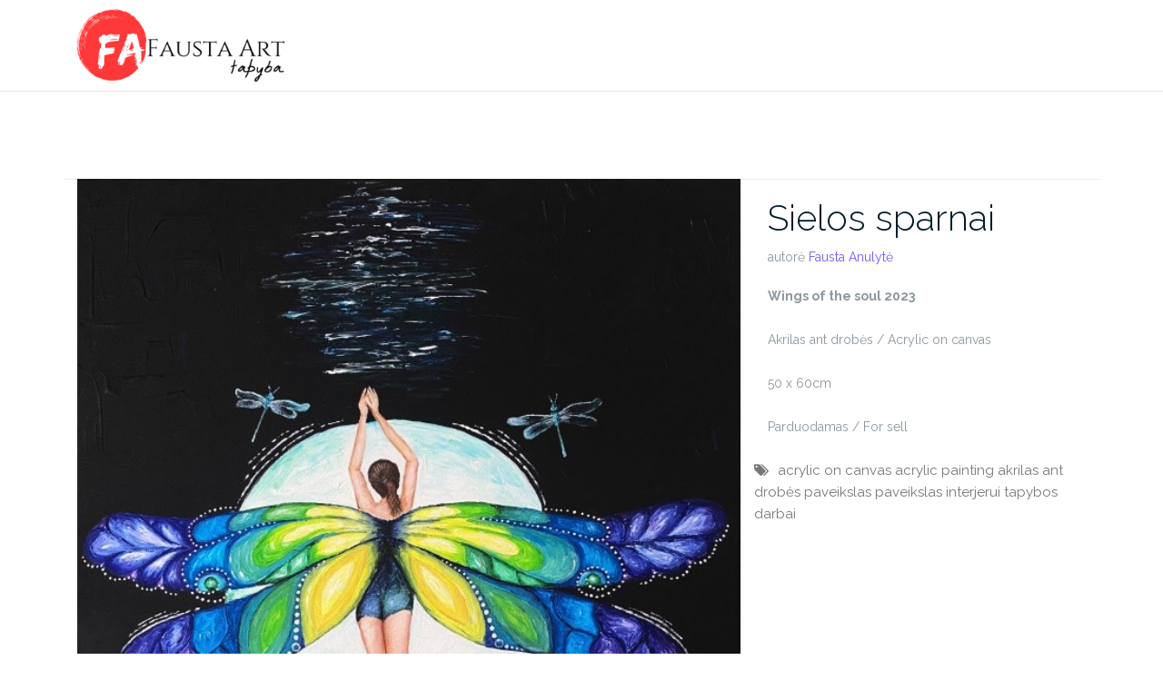

--- FILE ---
content_type: text/html; charset=UTF-8
request_url: https://www.faustaart.lt/portfolio/sielos-sparnai/
body_size: 24257
content:
<!DOCTYPE html>
<html lang="lt-LT">
<head>
	<meta charset="UTF-8">
	<meta name="viewport" content="width=device-width, initial-scale=1">
	<link rel="profile" href="http://gmpg.org/xfn/11">
	<link rel="pingback" href="https://www.faustaart.lt/xmlrpc.php">

	<title>Sielos sparnai &#8211; FaustArt</title>

	<style type="text/css">
		#fancybox-close{right:-15px;top:-15px}
		div#fancybox-content{border-color:#FFFFFF}
		div#fancybox-title{background-color:#FFFFFF}
		div#fancybox-outer{background-color:#FFFFFF}
		div#fancybox-title-inside{color:#333333}
	</style>

	<link rel='dns-prefetch' href='//s0.wp.com' />
<link rel='dns-prefetch' href='//secure.gravatar.com' />
<link rel='dns-prefetch' href='//fonts.googleapis.com' />
<link rel='dns-prefetch' href='//s.w.org' />
<link rel="alternate" type="application/rss+xml" title="FaustArt &raquo; Įrašų RSS srautas" href="https://www.faustaart.lt/feed/" />
<link rel="alternate" type="application/rss+xml" title="FaustArt &raquo; Komentarų RSS srautas" href="https://www.faustaart.lt/comments/feed/" />
		<script type="text/javascript">
			window._wpemojiSettings = {"baseUrl":"https:\/\/s.w.org\/images\/core\/emoji\/11\/72x72\/","ext":".png","svgUrl":"https:\/\/s.w.org\/images\/core\/emoji\/11\/svg\/","svgExt":".svg","source":{"concatemoji":"https:\/\/www.faustaart.lt\/wp-includes\/js\/wp-emoji-release.min.js?ver=4.9.24"}};
			!function(e,a,t){var n,r,o,i=a.createElement("canvas"),p=i.getContext&&i.getContext("2d");function s(e,t){var a=String.fromCharCode;p.clearRect(0,0,i.width,i.height),p.fillText(a.apply(this,e),0,0);e=i.toDataURL();return p.clearRect(0,0,i.width,i.height),p.fillText(a.apply(this,t),0,0),e===i.toDataURL()}function c(e){var t=a.createElement("script");t.src=e,t.defer=t.type="text/javascript",a.getElementsByTagName("head")[0].appendChild(t)}for(o=Array("flag","emoji"),t.supports={everything:!0,everythingExceptFlag:!0},r=0;r<o.length;r++)t.supports[o[r]]=function(e){if(!p||!p.fillText)return!1;switch(p.textBaseline="top",p.font="600 32px Arial",e){case"flag":return s([55356,56826,55356,56819],[55356,56826,8203,55356,56819])?!1:!s([55356,57332,56128,56423,56128,56418,56128,56421,56128,56430,56128,56423,56128,56447],[55356,57332,8203,56128,56423,8203,56128,56418,8203,56128,56421,8203,56128,56430,8203,56128,56423,8203,56128,56447]);case"emoji":return!s([55358,56760,9792,65039],[55358,56760,8203,9792,65039])}return!1}(o[r]),t.supports.everything=t.supports.everything&&t.supports[o[r]],"flag"!==o[r]&&(t.supports.everythingExceptFlag=t.supports.everythingExceptFlag&&t.supports[o[r]]);t.supports.everythingExceptFlag=t.supports.everythingExceptFlag&&!t.supports.flag,t.DOMReady=!1,t.readyCallback=function(){t.DOMReady=!0},t.supports.everything||(n=function(){t.readyCallback()},a.addEventListener?(a.addEventListener("DOMContentLoaded",n,!1),e.addEventListener("load",n,!1)):(e.attachEvent("onload",n),a.attachEvent("onreadystatechange",function(){"complete"===a.readyState&&t.readyCallback()})),(n=t.source||{}).concatemoji?c(n.concatemoji):n.wpemoji&&n.twemoji&&(c(n.twemoji),c(n.wpemoji)))}(window,document,window._wpemojiSettings);
		</script>
		<style type="text/css">
img.wp-smiley,
img.emoji {
	display: inline !important;
	border: none !important;
	box-shadow: none !important;
	height: 1em !important;
	width: 1em !important;
	margin: 0 .07em !important;
	vertical-align: -0.1em !important;
	background: none !important;
	padding: 0 !important;
}
</style>
<link rel='stylesheet' id='contact-form-7-css'  href='https://www.faustaart.lt/wp-content/plugins/contact-form-7/includes/css/styles.css?ver=5.0.1' type='text/css' media='all' />
<link rel='stylesheet' id='fancybox-css'  href='https://www.faustaart.lt/wp-content/plugins/fancybox-for-wordpress/fancybox/fancybox.css?ver=4.9.24' type='text/css' media='all' />
<link rel='stylesheet' id='photoswipe-core-css-css'  href='https://www.faustaart.lt/wp-content/plugins/photoswipe-masonry/photoswipe-dist/photoswipe.css?ver=4.9.24' type='text/css' media='all' />
<link rel='stylesheet' id='pswp-skin-css'  href='https://www.faustaart.lt/wp-content/plugins/photoswipe-masonry/photoswipe-dist/default-skin/default-skin.css?ver=4.9.24' type='text/css' media='all' />
<link rel='stylesheet' id='bootstrap-css'  href='https://www.faustaart.lt/wp-content/themes/shapely/assets/css/bootstrap.min.css?ver=4.9.24' type='text/css' media='all' />
<link rel='stylesheet' id='font-awesome-css'  href='https://www.faustaart.lt/wp-content/themes/shapely/assets/css/font-awesome.min.css?ver=4.9.24' type='text/css' media='all' />
<link rel='stylesheet' id='shapely-fonts-css'  href='//fonts.googleapis.com/css?family=Raleway%3A100%2C300%2C400%2C500%2C600%2C700%7COpen+Sans%3A400%2C500%2C600&#038;ver=4.9.24' type='text/css' media='all' />
<link rel='stylesheet' id='flexslider-css'  href='https://www.faustaart.lt/wp-content/themes/shapely/assets/css/flexslider.css?ver=4.9.24' type='text/css' media='all' />
<link rel='stylesheet' id='shapely-style-css'  href='https://www.faustaart.lt/wp-content/themes/shapely/style.css?ver=4.9.24' type='text/css' media='all' />
<link rel='stylesheet' id='owl.carousel-css'  href='https://www.faustaart.lt/wp-content/themes/shapely/assets/js/owl-carousel/owl.carousel.min.css?ver=4.9.24' type='text/css' media='all' />
<link rel='stylesheet' id='owl.carousel.theme-css'  href='https://www.faustaart.lt/wp-content/themes/shapely/assets/js/owl-carousel/owl.theme.default.css?ver=4.9.24' type='text/css' media='all' />
<link rel='stylesheet' id='jetpack-widget-social-icons-styles-css'  href='https://www.faustaart.lt/wp-content/plugins/jetpack/modules/widgets/social-icons/social-icons.css?ver=20170506' type='text/css' media='all' />
<link rel='stylesheet' id='jetpack_css-css'  href='https://www.faustaart.lt/wp-content/plugins/jetpack/css/jetpack.css?ver=6.0' type='text/css' media='all' />
<script type='text/javascript' src='https://www.faustaart.lt/wp-includes/js/jquery/jquery.js?ver=1.12.4'></script>
<script type='text/javascript' src='https://www.faustaart.lt/wp-includes/js/jquery/jquery-migrate.min.js?ver=1.4.1'></script>
<script type='text/javascript'>
/* <![CDATA[ */
var related_posts_js_options = {"post_heading":"h4"};
/* ]]> */
</script>
<script type='text/javascript' src='https://www.faustaart.lt/wp-content/plugins/jetpack/_inc/build/related-posts/related-posts.min.js?ver=20150408'></script>
<script type='text/javascript' src='https://www.faustaart.lt/wp-content/plugins/fancybox-for-wordpress/fancybox/jquery.fancybox.js?ver=1.3.8'></script>
<script type='text/javascript' src='https://www.faustaart.lt/wp-content/plugins/photoswipe-masonry/photoswipe-dist/photoswipe.min.js?ver=4.9.24'></script>
<script type='text/javascript' src='https://www.faustaart.lt/wp-content/plugins/photoswipe-masonry/photoswipe-masonry.js?ver=4.9.24'></script>
<script type='text/javascript' src='https://www.faustaart.lt/wp-content/plugins/photoswipe-masonry/photoswipe-dist/photoswipe-ui-default.min.js?ver=4.9.24'></script>
<script type='text/javascript' src='https://www.faustaart.lt/wp-content/plugins/photoswipe-masonry/masonry.pkgd.min.js?ver=4.9.24'></script>
<script type='text/javascript' src='https://www.faustaart.lt/wp-content/plugins/photoswipe-masonry/imagesloaded.pkgd.min.js?ver=4.9.24'></script>
<link rel='https://api.w.org/' href='https://www.faustaart.lt/wp-json/' />
<link rel="EditURI" type="application/rsd+xml" title="RSD" href="https://www.faustaart.lt/xmlrpc.php?rsd" />
<link rel="wlwmanifest" type="application/wlwmanifest+xml" href="https://www.faustaart.lt/wp-includes/wlwmanifest.xml" /> 
<link rel='prev' title='Stiprybė' href='https://www.faustaart.lt/portfolio/stiprybe/' />
<meta name="generator" content="WordPress 4.9.24" />
<link rel="canonical" href="https://www.faustaart.lt/portfolio/sielos-sparnai/" />
<link rel="alternate" type="application/json+oembed" href="https://www.faustaart.lt/wp-json/oembed/1.0/embed?url=https%3A%2F%2Fwww.faustaart.lt%2Fportfolio%2Fsielos-sparnai%2F" />
<link rel="alternate" type="text/xml+oembed" href="https://www.faustaart.lt/wp-json/oembed/1.0/embed?url=https%3A%2F%2Fwww.faustaart.lt%2Fportfolio%2Fsielos-sparnai%2F&#038;format=xml" />

<!-- Fancybox for WordPress -->
<script type="text/javascript">
jQuery(function(){

jQuery.fn.getTitle = function() { // Copy the title of every IMG tag and add it to its parent A so that fancybox can show titles
	var arr = jQuery("a.fancybox");
	jQuery.each(arr, function() {
		var title = jQuery(this).children("img").attr("title");
		jQuery(this).attr('title',title);
	})
}

// Supported file extensions
var thumbnails = jQuery("a:has(img)").not(".nolightbox").filter( function() { return /\.(jpe?g|png|gif|bmp)$/i.test(jQuery(this).attr('href')) });

thumbnails.addClass("fancybox").attr("rel","fancybox").getTitle();
jQuery("a.fancybox").fancybox({
	'cyclic': false,
	'autoScale': true,
	'padding': 10,
	'opacity': true,
	'speedIn': 500,
	'speedOut': 500,
	'changeSpeed': 300,
	'overlayShow': true,
	'overlayOpacity': "0.3",
	'overlayColor': "#666666",
	'titleShow': true,
	'titlePosition': 'inside',
	'enableEscapeButton': true,
	'showCloseButton': true,
	'showNavArrows': true,
	'hideOnOverlayClick': true,
	'hideOnContentClick': false,
	'width': 560,
	'height': 340,
	'transitionIn': "fade",
	'transitionOut': "fade",
	'centerOnScroll': true
});


})
</script>
<!-- END Fancybox for WordPress -->

<link rel='dns-prefetch' href='//v0.wordpress.com'/>
<style type='text/css'>img#wpstats{display:none}</style><style type="text/css"></style>		<style type="text/css">.recentcomments a{display:inline !important;padding:0 !important;margin:0 !important;}</style>
		
<!-- Jetpack Open Graph Tags -->
<meta property="og:type" content="article" />
<meta property="og:title" content="Sielos sparnai" />
<meta property="og:url" content="https://www.faustaart.lt/portfolio/sielos-sparnai/" />
<meta property="og:description" content="Wings of the soul 2023 Akrilas ant drobės / Acrylic on canvas 50 x 60cm Parduodamas / For sell" />
<meta property="article:published_time" content="2023-12-19T08:49:54+00:00" />
<meta property="article:modified_time" content="2023-12-19T08:49:54+00:00" />
<meta property="og:site_name" content="FaustArt" />
<meta property="og:image" content="https://www.faustaart.lt/wp-content/uploads/2023/12/2023-FaustaArt.-Sielos-sparnai.jpg" />
<meta property="og:image:width" content="629" />
<meta property="og:image:height" content="774" />
<meta property="og:locale" content="lt_LT" />
<meta name="twitter:text:title" content="Sielos sparnai" />
<meta name="twitter:image" content="https://www.faustaart.lt/wp-content/uploads/2023/12/2023-FaustaArt.-Sielos-sparnai.jpg?w=640" />
<meta name="twitter:card" content="summary_large_image" />
<link rel="icon" href="https://www.faustaart.lt/wp-content/uploads/2018/06/cropped-logo-transparent-512-32x32.png" sizes="32x32" />
<link rel="icon" href="https://www.faustaart.lt/wp-content/uploads/2018/06/cropped-logo-transparent-512-192x192.png" sizes="192x192" />
<link rel="apple-touch-icon-precomposed" href="https://www.faustaart.lt/wp-content/uploads/2018/06/cropped-logo-transparent-512-180x180.png" />
<meta name="msapplication-TileImage" content="https://www.faustaart.lt/wp-content/uploads/2018/06/cropped-logo-transparent-512-270x270.png" />
			<style type="text/css" id="wp-custom-css">
				@font-face {
    font-family: 'Karumbi';
    src: url('wp-includes/fonts/Karumbi.woff2') format('woff2'),
        url('wp-includes/fonts/Karumbi.woff') format('woff');
    font-weight: normal;
    font-style: normal;
}

.top-parallax-section h1 {
	font-family: 'Karumbi';
	font-size: 90pt;
	text-shadow: 2px 2px 4px #000000;
}

.page-title-section {
    height: 100px;
    padding: 40px 0;
}

.shapely-next-prev.row {
	display: none
}

.search {
	display: none
}

.owl-stage-outer {
	margin-top: 100px
}

.shapely-related-posts {
    padding-top: 0px
}

#jp-relatedposts {
	display: none !important
}

.shapely-related-posts-title {
	display: none !important
}

#shapely_home_parallax-8 img {
	box-shadow: 4px 4px 20px grey;
}

#shapely_home_parallax-7 img {
	box-shadow: 4px 4px 20px grey;
}


#shapely_home_parallax-9 {
  background: #0e1015;	
	line-height:normal;
}

#shapely_home_parallax-9 p {
	margin-bottom: 0px;
}

.middle-text {
		font-size: large;
}

@media (min-width: 768px) {
.col-sm-5 {
    width: 80.666667%;
}
	.widget .text-center .img-responsive {
    margin-left: auto;
	}
}			</style>
		</head>

<body class="jetpack-portfolio-template-default single single-jetpack-portfolio postid-246 wp-custom-logo has-sidebar-right">
<div id="page" class="site">
	<a class="skip-link screen-reader-text" href="#content">Skip to content</a>

	<header id="masthead" class="site-header" role="banner">
		<div class="nav-container">
			<nav id="site-navigation" class="main-navigation" role="navigation">
				<div class="container nav-bar">
					<div class="flex-row">
						<div class="module left site-title-container">
							<a href="https://www.faustaart.lt/" class="custom-logo-link" rel="home" itemprop="url"><img width="228" height="80" src="https://www.faustaart.lt/wp-content/uploads/2018/06/logo-text-white-300x105.png" class="custom-logo logo" alt="FaustArt" itemprop="logo" srcset="https://www.faustaart.lt/wp-content/uploads/2018/06/logo-text-white-300x105.png 300w, https://www.faustaart.lt/wp-content/uploads/2018/06/logo-text-white.png 570w" sizes="(max-width: 228px) 100vw, 228px" data-attachment-id="102" data-permalink="https://www.faustaart.lt/logo-text-white/" data-orig-file="https://www.faustaart.lt/wp-content/uploads/2018/06/logo-text-white.png" data-orig-size="570,200" data-comments-opened="0" data-image-meta="{&quot;aperture&quot;:&quot;0&quot;,&quot;credit&quot;:&quot;&quot;,&quot;camera&quot;:&quot;&quot;,&quot;caption&quot;:&quot;&quot;,&quot;created_timestamp&quot;:&quot;0&quot;,&quot;copyright&quot;:&quot;&quot;,&quot;focal_length&quot;:&quot;0&quot;,&quot;iso&quot;:&quot;0&quot;,&quot;shutter_speed&quot;:&quot;0&quot;,&quot;title&quot;:&quot;&quot;,&quot;orientation&quot;:&quot;0&quot;}" data-image-title="logo-text-white" data-image-description="" data-medium-file="https://www.faustaart.lt/wp-content/uploads/2018/06/logo-text-white-300x105.png" data-large-file="https://www.faustaart.lt/wp-content/uploads/2018/06/logo-text-white.png" /></a>						</div>
						<div class="module widget-handle mobile-toggle right visible-sm visible-xs">
							<i class="fa fa-bars"></i>
						</div>
						<div class="module-group right">
							<div class="module left">
															</div>
							<!--end of menu module-->
							<div class="module widget-handle search-widget-handle left hidden-xs hidden-sm">
								<div class="search">
									<i class="fa fa-search"></i>
									<span class="title">Site Search</span>
								</div>
								<div class="function">
								<form role="search" method="get" id="searchform" class="search-form" action="https://www.faustaart.lt/" >
    <label class="screen-reader-text" for="s">Search for:</label>
    <input type="text" placeholder="Type Here" type="text" value="" name="s" id="s" />
    <button type="submit" class="searchsubmit"><i class="fa fa-search" aria-hidden="true"></i><span class="screen-reader-text">Search</span></button>
    </form>								</div>
							</div>
						</div>
						<!--end of module group-->
					</div>
				</div>
			</nav><!-- #site-navigation -->
		</div>
	</header><!-- #masthead -->
	<div id="content" class="main-container">
					<div class="header-callout">
									</div>
		
		<section class="content-area ">
			<div id="main" class="container" role="main">
	<div class="row">
				<div id="primary" class="col-md-8 mb-xs-24 full-width">
																<article id="post-246" class="post-content post-grid-wide row post-246 jetpack-portfolio type-jetpack-portfolio status-publish has-post-thumbnail hentry jetpack-portfolio-tag-acrylic-on-canvas jetpack-portfolio-tag-acrylic-painting jetpack-portfolio-tag-akrilas-ant-drobes jetpack-portfolio-tag-paveikslas jetpack-portfolio-tag-paveikslas-interjerui jetpack-portfolio-tag-tapybos-darbai">
	<header class="entry-header nolist col-md-8">
				<a href="https://www.faustaart.lt/portfolio/sielos-sparnai/">
			<img width="629" height="774" src="https://www.faustaart.lt/wp-content/uploads/2023/12/2023-FaustaArt.-Sielos-sparnai.jpg" class="attachment-full size-full wp-post-image" alt="" srcset="https://www.faustaart.lt/wp-content/uploads/2023/12/2023-FaustaArt.-Sielos-sparnai.jpg 629w, https://www.faustaart.lt/wp-content/uploads/2023/12/2023-FaustaArt.-Sielos-sparnai-244x300.jpg 244w" sizes="(max-width: 629px) 100vw, 629px" />		</a>

					</header><!-- .entry-header -->
	<div class="entry-content col-md-4">
					<h2 class="post-title">
				<a href="https://www.faustaart.lt/portfolio/sielos-sparnai/">Sielos sparnai</a>
			</h2>
		
		<div class="entry-meta">
			
		<ul class="post-meta">
							<li><span>autorė <a href="https://www.faustaart.lt/author/fausta/" title="Fausta Anulytė">Fausta Anulytė</a></span></li>
				</ul>
					<!-- post-meta -->
		</div>

					<div class="shapely-content ">
				<p><strong>Wings of the soul 2023</strong></p>
<p>Akrilas ant drobės / Acrylic on canvas</p>
<p>50 x 60cm</p>
<p>Parduodamas / For sell</p>

<div id='jp-relatedposts' class='jp-relatedposts' >
	
</div>			</div>
			</div><!-- .entry-content -->

		<!-- <div class="shapely-next-prev row">
		<div class="col-md-6 text-left">
					</div>
		<div class="col-md-6 text-right">
					</div>
	</div>
    -->

	<div class="shapely-tags"><span class="fa fa-tags"></span><a href="https://www.faustaart.lt/project-tag/acrylic-on-canvas/" rel="tag">acrylic on canvas</a> <a href="https://www.faustaart.lt/project-tag/acrylic-painting/" rel="tag">acrylic painting</a> <a href="https://www.faustaart.lt/project-tag/akrilas-ant-drobes/" rel="tag">akrilas ant drobės</a> <a href="https://www.faustaart.lt/project-tag/paveikslas/" rel="tag">paveikslas</a> <a href="https://www.faustaart.lt/project-tag/paveikslas-interjerui/" rel="tag">paveikslas interjerui</a> <a href="https://www.faustaart.lt/project-tag/tapybos-darbai/" rel="tag">tapybos darbai</a></div>
	</article>
		</div><!-- #primary -->
			</div>

</div><!-- #main -->
</section><!-- section -->

<div class="footer-callout">
	</div>

<footer id="colophon" class="site-footer footer bg-dark" role="contentinfo">
	<div class="container footer-inner">
		<div class="row">
			
		</div>

		<div class="row">
			<div class="site-info col-sm-6">
				<div class="copyright-text">
									</div>
				<div class="footer-credits">
					Theme by <a href="https://colorlib.com/" target="_blank" title="Colorlib">Colorlib</a> Powered by <a href="http://wordpress.org/" target="_blank" title="WordPress.org">WordPress</a>				</div>
			</div><!-- .site-info -->
			<div class="col-sm-6 text-right">
							</div>
		</div>
	</div>

	<a class="btn btn-sm fade-half back-to-top inner-link" href="#top"><i class="fa fa-angle-up"></i></a>
</footer><!-- #colophon -->
</div>
</div><!-- #page -->

		<script type="text/javascript">
			jQuery(document).ready(function ($) {
				if ( $(window).width() >= 767 ) {
					$('.navbar-nav > li.menu-item > a').click(function () {
						window.location = $(this).attr('href');
					});
				}
			});
		</script>
				<!-- Root element of PhotoSwipe. Must have class pswp. -->
			<div class="pswp" tabindex="-1" role="dialog" aria-hidden="true">

			    <!-- Background of PhotoSwipe.
			         Its a separate element, as animating opacity is faster than rgba(). -->
			    <div class="pswp__bg"></div>

			    <!-- Slides wrapper with overflow:hidden. -->
			    <div class="pswp__scroll-wrap">

			        <!-- Container that holds slides.
			                PhotoSwipe keeps only 3 slides in DOM to save memory. -->
			        <div class="pswp__container">
			            <!-- dont modify these 3 pswp__item elements, data is added later on -->
			            <div class="pswp__item"></div>
			            <div class="pswp__item"></div>
			            <div class="pswp__item"></div>
			        </div>

			        <!-- Default (PhotoSwipeUI_Default) interface on top of sliding area. Can be changed. -->
			        <div class="pswp__ui pswp__ui--hidden">

			            <div class="pswp__top-bar">

			                <!--  Controls are self-explanatory. Order can be changed. -->

			                <div class="pswp__counter"></div>

			                <button class="pswp__button pswp__button--close" title="Close (Esc)"></button>

			                <button class="pswp__button pswp__button--share" title="Share"></button>

			                <button class="pswp__button pswp__button--fs" title="Toggle fullscreen"></button>

			                <button class="pswp__button pswp__button--zoom" title="Zoom in/out"></button>

			                <!-- Preloader demo http://codepen.io/dimsemenov/pen/yyBWoR -->
			                <!-- element will get class pswp__preloader--active when preloader is running -->
			                <div class="pswp__preloader">
			                    <div class="pswp__preloader__icn">
			                      <div class="pswp__preloader__cut">
			                        <div class="pswp__preloader__donut"></div>
			                      </div>
			                    </div>
			                </div>
			            </div>

			            <div class="pswp__share-modal pswp__share-modal--hidden pswp__single-tap">
			                <div class="pswp__share-tooltip"></div>
			            </div>

			            <button class="pswp__button pswp__button--arrow--left" title="Previous (arrow left)">
			            </button>

			            <button class="pswp__button pswp__button--arrow--right" title="Next (arrow right)">
			            </button>

			            <div class="pswp__caption">
			                <div class="pswp__caption__center"></div>
			            </div>

			          </div>

			        </div>

			</div>	<div style="display:none">
	</div>
<script type='text/javascript'>
/* <![CDATA[ */
var wpcf7 = {"apiSettings":{"root":"https:\/\/www.faustaart.lt\/wp-json\/contact-form-7\/v1","namespace":"contact-form-7\/v1"},"recaptcha":{"messages":{"empty":"Please verify that you are not a robot."}}};
/* ]]> */
</script>
<script type='text/javascript' src='https://www.faustaart.lt/wp-content/plugins/contact-form-7/includes/js/scripts.js?ver=5.0.1'></script>
<script type='text/javascript' src='https://s0.wp.com/wp-content/js/devicepx-jetpack.js?ver=202603'></script>
<script type='text/javascript' src='https://secure.gravatar.com/js/gprofiles.js?ver=2026Janaa'></script>
<script type='text/javascript'>
/* <![CDATA[ */
var WPGroHo = {"my_hash":""};
/* ]]> */
</script>
<script type='text/javascript' src='https://www.faustaart.lt/wp-content/plugins/jetpack/modules/wpgroho.js?ver=4.9.24'></script>
<script type='text/javascript' src='https://www.faustaart.lt/wp-content/themes/shapely/assets/js/skip-link-focus-fix.js?ver=20160115'></script>
<script type='text/javascript' src='https://www.faustaart.lt/wp-includes/js/imagesloaded.min.js?ver=3.2.0'></script>
<script type='text/javascript' src='https://www.faustaart.lt/wp-includes/js/masonry.min.js?ver=3.3.2'></script>
<script type='text/javascript' src='https://www.faustaart.lt/wp-includes/js/jquery/jquery.masonry.min.js?ver=3.1.2b'></script>
<script type='text/javascript' src='https://www.faustaart.lt/wp-content/themes/shapely/assets/js/flexslider.min.js?ver=20160222'></script>
<script type='text/javascript' src='https://www.faustaart.lt/wp-content/themes/shapely/assets/js/owl-carousel/owl.carousel.min.js?ver=20160115'></script>
<script type='text/javascript' src='https://www.faustaart.lt/wp-content/themes/shapely/assets/js/shapely-scripts.js?ver=20160115'></script>
<script type='text/javascript' src='https://www.faustaart.lt/wp-includes/js/wp-embed.min.js?ver=4.9.24'></script>
<script type='text/javascript' src='https://stats.wp.com/e-202603.js' async='async' defer='defer'></script>
<script type='text/javascript'>
	_stq = window._stq || [];
	_stq.push([ 'view', {v:'ext',j:'1:6.0',blog:'146117564',post:'246',tz:'0',srv:'www.faustaart.lt'} ]);
	_stq.push([ 'clickTrackerInit', '146117564', '246' ]);
</script>

</body>
</html>


--- FILE ---
content_type: application/javascript
request_url: https://www.faustaart.lt/wp-content/themes/shapely/assets/js/shapely-scripts.js?ver=20160115
body_size: 16839
content:
(function( $ ) {// jscs:ignore validateLineBreaks

  var clNav, clNavOuterHeight, windowW, menu, farRight, isOnScreen, difference, videos, recentEntries, searchInterval, shapelyCf, element, newURL, scrollToID;

  jQuery( document ).ready( function( $ ) {

    //"use strict";

    jQuery( 'body' ).imagesLoaded( function() {
      jQuery( window ).trigger( 'resize' ).trigger( 'scroll' );
    } );

    jQuery( '.shapely-dropdown' ).click( function( evt ) {
      evt.preventDefault();
      jQuery( this ).parent().find( '> ul' ).toggleClass( 'active' );
      jQuery( window ).trigger( 'resize' ).trigger( 'scroll' );
    } );

    // Smooth scroll to inner links
    jQuery( '.inner-link' ).each( function() {
      var href = jQuery( this ).attr( 'href' );
      if ( '#' !== href.charAt( 0 ) ) {
        jQuery( this ).removeClass( 'inner-link' );
      }
    } );

    // Smooth scroll
    if ( '' !== window.location.hash ) {
      element = $( '#site-navigation #menu a[href=' + window.location.hash + ']' );
      if ( element ) {
        scrollToID = '#' + element.data( 'scroll' );

        if ( jQuery( scrollToID ).length < 1 ) {
          scrollToID = window.location.hash;
        }

        if ( jQuery( scrollToID ).length < 1 ) {
          return;
        }

        $( 'html,body' ).animate( {
          scrollTop: $( scrollToID ).offset().top
        }, 2000 );

        newURL = window.location.href.replace( window.location.hash, '' );
        window.history.replaceState( {}, document.title, newURL );

      }
    }

    $( '#site-navigation #menu a[href^=#]:not([href=#])' ).click( function( evt ) {
      var scrollToID = '#' + $( this ).data( 'scroll' );

      if ( jQuery( scrollToID ).length < 1 ) {
        scrollToID = $( this ).attr( 'href' );
      }

      if ( jQuery( scrollToID ).length < 1 ) {
        return;
      }

      evt.preventDefault();
      $( 'html,body' ).animate( {
        scrollTop: $( scrollToID ).offset().top
      }, 2000 );
    } );

    jQuery( '.inner-link' ).click( function() {
      jQuery( 'html, body' ).animate( {
        scrollTop: 0
      }, 1000 );
      return false;
    } );

    // Append .background-image-holder <img>'s as CSS backgrounds

    jQuery( '.background-image-holder' ).each( function() {
      var imgSrc = jQuery( this ).children( 'img' ).attr( 'src' );
      jQuery( this ).css( 'background', 'url("' + imgSrc + '")' );
      jQuery( this ).children( 'img' ).hide();
      jQuery( this ).css( 'background-position', 'initial' );
    } );

    // Fade in background images

    setTimeout( function() {
      jQuery( '.background-image-holder' ).each( function() {
        jQuery( this ).addClass( 'fadeIn' );
      } );
    }, 200 );

    // Fix nav to top while scrolling

	  /*
    clNav = $( 'body .nav-container nav:first' );
    clNavOuterHeight = $( 'body .nav-container nav:first' ).outerHeight();
    windowW = jQuery( window ).width();
    if ( windowW > 991 ) {
      window.addEventListener( 'scroll', updateNav, false );
      updateNav();
    }

    $( window ).resize( function() {
      windowW = $( window ).width();
      if ( windowW < 992 ) {
        clNav.removeClass( 'fixed scrolled outOfSight' );
      } else {
        window.addEventListener( 'scroll', updateNav, false );
        updateNav();
      }
    } );
	
	*/

    // Menu dropdown positioning

    $( '.menu > li > ul' ).each( function() {
      menu = $( this ).offset();
      farRight = menu.left + $( this ).outerWidth( true );
      if ( farRight > $( window ).width() && ! $( this ).hasClass( 'mega-menu' ) ) {
        $( this ).addClass( 'make-right' );
      } else if ( farRight > $( window ).width() && $( this ).hasClass( 'mega-menu' ) ) {
        isOnScreen = $( window ).width() - menu.left;
        difference = $( this ).outerWidth( true ) - isOnScreen;
        $( this ).css( 'margin-left', -( difference ) );
      }
    } );

    // Mobile Menu

    $( '.mobile-toggle' ).click( function() {
      $( '.nav-bar' ).toggleClass( 'nav-open' );
      $( this ).toggleClass( 'active' );
      $( '.search-widget-handle' ).toggleClass( 'hidden-xs hidden-sm' );
      jQuery( window ).trigger( 'resize' ).trigger( 'scroll' );
    } );

    $( '.module.widget-handle' ).click( function() {
      $( this ).toggleClass( 'toggle-search' );
      jQuery( window ).trigger( 'resize' ).trigger( 'scroll' );
    } );

    $( '.search-widget-handle .search-form input' ).click( function( e ) {
      if ( ! e ) {
        e = window.event;
      }
      e.stopPropagation();
    } );

    // Image Sliders
    $( '.slider-all-controls' ).flexslider( {
      start: function( slider ) {
        if ( slider.find( '.slides li:first-child' ).find( '.fs-vid-background video' ).length ) {
          slider.find( '.slides li:first-child' ).find( '.fs-vid-background video' ).get( 0 ).play();
        }
      },
      after: function( slider ) {
        if ( slider.find( '.fs-vid-background video' ).length ) {
          if ( slider.find( 'li:not(.flex-active-slide)' ).find( '.fs-vid-background video' ).length ) {
            slider.find( 'li:not(.flex-active-slide)' ).find( '.fs-vid-background video' ).get( 0 ).pause();
          }
          if ( slider.find( '.flex-active-slide' ).find( '.fs-vid-background video' ).length ) {
            slider.find( '.flex-active-slide' ).find( '.fs-vid-background video' ).get( 0 ).play();
          }
        }
      }
    } );
    $( '.slider-paging-controls' ).flexslider( {
      animation: 'slide',
      directionNav: false,
      after: function( slider ) {
        if ( ! slider.playing ) {
          slider.pause();
          slider.play();
          slider.off( 'mouseenter mouseleave' );
          slider.off( 'mouseover mouseout' );
          slider.mouseover( function() {
            if ( ! slider.manualPlay && ! slider.manualPause ) {
              slider.pause();
            }
          } ).mouseout( function() {
            if ( ! slider.manualPause && ! slider.manualPlay && ! slider.stopped ) {
              slider.play();
            }
          } );
        }
      }
    } );
    $( '.slider-arrow-controls' ).flexslider( {
      controlNav: false,
      after: function( slider ) {
        if ( ! slider.playing ) {
          slider.pause();
          slider.play();
          slider.off( 'mouseenter mouseleave' );
          slider.off( 'mouseover mouseout' );
          slider.mouseover( function() {
            if ( ! slider.manualPlay && ! slider.manualPause ) {
              slider.pause();
            }
          } ).mouseout( function() {
            if ( ! slider.manualPause && ! slider.manualPlay && ! slider.stopped ) {
              slider.play();
            }
          } );
        }
      }
    } );
    $( '.slider-thumb-controls .slides li' ).each( function() {
      var imgSrc = $( this ).find( 'img' ).attr( 'src' );
      $( this ).attr( 'data-thumb', imgSrc );
    } );
    $( '.slider-thumb-controls' ).flexslider( {
      animation: 'slide',
      controlNav: 'thumbnails',
      directionNav: true,
      after: function( slider ) {
        if ( ! slider.playing ) {
          slider.pause();
          slider.play();
          slider.off( 'mouseenter mouseleave' );
          slider.off( 'mouseover mouseout' );
          slider.mouseover( function() {
            if ( ! slider.manualPlay && ! slider.manualPause ) {
              slider.pause();
            }
          } ).mouseout( function() {
            if ( ! slider.manualPause && ! slider.manualPlay && ! slider.stopped ) {
              slider.play();
            }
          } );
        }
      }
    } );
    $( '.logo-carousel' ).flexslider( {
      minItems: 1,
      maxItems: 4,
      move: 1,
      itemWidth: 200,
      itemMargin: 0,
      animation: 'slide',
      slideshow: true,
      slideshowSpeed: 3000,
      directionNav: false,
      controlNav: false,
      after: function( slider ) {
        if ( ! slider.playing ) {
          slider.pause();
          slider.play();
          slider.off( 'mouseenter mouseleave' );
          slider.off( 'mouseover mouseout' );
          slider.mouseover( function() {
            if ( ! slider.manualPlay && ! slider.manualPause ) {
              slider.pause();
            }
          } ).mouseout( function() {
            if ( ! slider.manualPause && ! slider.manualPlay && ! slider.stopped ) {
              slider.play();
            }
          } );
        }
      }
    } );

    // Lightbox gallery titles
    $( '.lightbox-grid li a' ).each( function() {
      var galleryTitle = $( this ).closest( '.lightbox-grid' ).attr( 'data-gallery-title' );
      $( this ).attr( 'data-lightbox', galleryTitle );
    } );

    videos = $( '.video-widget' );
    if ( videos.length ) {
      $.each( videos, function() {
        var play = $( this ).find( '.play-button' ),
            pause = $( this ).find( '.pause-button' ),
            isYoutube = $( this ).hasClass( 'youtube' ),
            isVimeo = $( this ).hasClass( 'vimeo' ),
            videoId, mute, instance, self, autoplay, data, options, containerId, player;

        if ( isYoutube ) {
          videoId = $( this ).attr( 'data-video-id' );
          autoplay = parseInt( $( this ).attr( 'data-autoplay' ), 10 );
          mute = parseInt( $( this ).attr( 'data-mute' ), 10 );
          instance = $( this ).YTPlayer( {
            fitToBackground: true,
            videoId: videoId,
            mute: mute,
            playerVars: {
              modestbranding: 0,
              autoplay: autoplay,
              controls: 0,
              showinfo: 0,
              branding: 0,
              rel: 0,
              autohide: 0
            }
          } );
          self = $( this );

          $( document ).on( 'YTBGREADY', function() {
            var iframe = self.find( 'iframe' ),
                height = iframe.height();
          } );

          $( play ).on( 'click', function( e ) {
            var parent = $( this ).parents( '.video-widget' ),
                instance = $( parent ).data( 'ytPlayer' ).player;
            e.preventDefault();
            instance.playVideo();
          } );

          $( pause ).on( 'click', function( e ) {
            var parent = $( this ).parents( '.video-widget' ),
                instance = $( parent ).data( 'ytPlayer' ).player;
            e.preventDefault();
            instance.pauseVideo();
          } );

        } else if ( isVimeo ) {

          data = jQuery( this ).data();
          options = {
            id: data.videoId,
            autoplay: data.autoplay,
            loop: 1,
            title: false,
            portrait: false,
            byline: false,
            height: jQuery( this ).height(),
            width: jQuery( this ).width()
          };
          containerId = jQuery( this ).find( '.vimeo-holder' ).attr( 'id' );
          player = new Vimeo.Player( containerId, options );

          if ( data.mute ) {
            player.setVolume( 0 );
          }

          jQuery( play ).click( function() {
            player.play();
          } );
          jQuery( pause ).click( function() {
            player.pause();
          } );

        } else {

          $( play ).on( 'click', function( e ) {
            var parent = $( this ).parents( '.video-widget' ),
                instance = $( parent ).data( 'vide' ),
                video = instance.getVideoObject();
            e.preventDefault();
            video.play();
          } );

          $( pause ).on( 'click', function( e ) {
            var parent = $( this ).parents( '.video-widget' ),
                instance = $( parent ).data( 'vide' ),
                video = instance.getVideoObject();
            e.preventDefault();
            video.pause();
          } );
        }
      } );
    }

    recentEntries = $( '.widget_recent_entries' ).find( 'li' );
    $.each( recentEntries, function() {
      $( this ).find( 'a' ).insertAfter( $( this ).find( '.post-date' ) );
    } );

    $( '.comment-form' ).find( 'textarea' ).insertAfter( $( '.comment-form > #url' ) );

    if ( 'undefined' !== typeof $.fn.owlCarousel ) {

      $( '.owlCarousel' ).each( function( index ) {

        var sliderSelector = '#owlCarousel-' + $( this ).data( 'slider-id' ); // This is the slider selector
        var sliderItems = $( this ).data( 'slider-items' );
        var sliderSpeed = $( this ).data( 'slider-speed' );
        var sliderAutoPlay = $( this ).data( 'slider-auto-play' );
        var sliderSingleItem = $( this ).data( 'slider-single-item' );

        //Conversion of 1 to true & 0 to false
        // auto play
        sliderAutoPlay = ! ( 0 === sliderAutoPlay || 'false' === sliderAutoPlay );

        // Custom Navigation events outside of the owlCarousel mark-up
        $( '.shapely-owl-next' ).on( 'click', function( event ) {
          event.preventDefault();
          $( sliderSelector ).trigger( 'next.owl.carousel' );
        } );
        $( '.shapely-owl-prev' ).on( 'click', function( event ) {
          event.preventDefault();
          $( sliderSelector ).trigger( 'prev.owl.carousel' );
        } );

        // Instantiate the slider with all the options
        $( sliderSelector ).owlCarousel( {
          items: sliderItems,
          loop: false,
          margin: 2,
          autoplay: sliderAutoPlay,
          dots: false,
          autoplayTimeout: sliderSpeed * 10,
          responsive: {
            0: {
              items: 1
            },
            768: {
              items: sliderItems
            }
          }
        } );
      } );
    } // End

    jQuery( '#masthead .function #s' ).focus( function() {
      jQuery( this ).parents( '.function' ).addClass( 'active' );
    } );

    jQuery( '#masthead .function #s' ).focusout( function() {
      searchInterval = setInterval( function() {
        jQuery( '#masthead .function' ).removeClass( 'active' );
      }, 500 );
    } );

    jQuery( '#masthead .function #searchsubmit' ).focus( function() {
      clearInterval( searchInterval );
      jQuery( this ).parents( '.function' ).addClass( 'active' );
    } );

    jQuery( '#masthead .function #searchsubmit' ).focusout( function() {
      jQuery( this ).parents( '.function' ).removeClass( 'active' );
    } );

    // Check if is a contact form 7 with parallax background
    shapelyCf = jQuery( '.contact-section.image-bg .wpcf7' );
    if ( shapelyCf.length > 0 ) {
      shapelyCf.on( 'wpcf7submit', function() {
        setTimeout( function() {
          jQuery( window ).trigger( 'resize' ).trigger( 'scroll' );
        }, 800 );
      } );
    }

  } );

  jQuery( window ).load( function( $ ) {

    // "use strict";
    // Resetting testimonial parallax height
    var msnry, container, clFirstSectionHeight;
    if ( 0 !== jQuery( '.testimonial-section' ).length ) {
      testimonialHeight();
      setTimeout( function() {
        testimonialHeight();
      }, 3000 );
    }

    // Initialize Masonry

    if ( jQuery( '.masonry' ).length && 'undefined' !== typeof Masonry ) {
      container = document.querySelector( '.masonry' );
      msnry = new Masonry( container, {
        itemSelector: '.masonry-item'
      } );

      msnry.on( 'layoutComplete', function( $ ) {

        clFirstSectionHeight = jQuery( '.main-container section:nth-of-type(1)' ).outerHeight( true );
        jQuery( '.masonry' ).addClass( 'fadeIn' );
        jQuery( '.masonry-loader' ).addClass( 'fadeOut' );
        if ( jQuery( '.masonryFlyIn' ).length ) {
          masonryFlyIn();
        }
      } );

      msnry.layout();
    }

    // Navigation height
    clFirstSectionHeight = jQuery( '.main-container section:nth-of-type(1)' ).outerHeight( true );

  } );

  /* Function To
   * keep menu fixed
   **/
  function updateNav() {
    var scroll = $( window ).scrollTop();
    var windowW = jQuery( window ).width();

    if ( windowW < 992 ) {
      return;
    }

    if ( scroll > clNavOuterHeight ) {
      clNav.addClass( 'outOfSight' );
    }

    if ( $( window ).scrollTop() > ( clNavOuterHeight + 65 ) ) {//If href = #element id
      clNav.addClass( 'fixed scrolled' );
    }

    if ( 0 === $( window ).scrollTop() ) {
      clNav.removeClass( 'fixed scrolled outOfSight' );
    }
  }

  function masonryFlyIn() {
    var $items = jQuery( '.masonryFlyIn .masonry-item' );
    var time = 0;

    $items.each( function() {
      var item = jQuery( this );
      setTimeout( function() {
        item.addClass( 'fadeIn' );
      }, time );
      time += 170;
    } );
  }

  jQuery( 'body' ).imagesLoaded( function() {
    jQuery( window ).trigger( 'resize' ).trigger( 'scroll' );
  } );

})( jQuery );

/*
 * Resetting testimonial parallax height
 */
function testimonialHeight() {
  jQuery( '.testimonial-section .parallax-window' ).css( 'height', jQuery( '.testimonial-section .parallax-window .container' ).outerHeight() + 150 );
  jQuery( window ).trigger( 'resize' ).trigger( 'scroll' );
}

